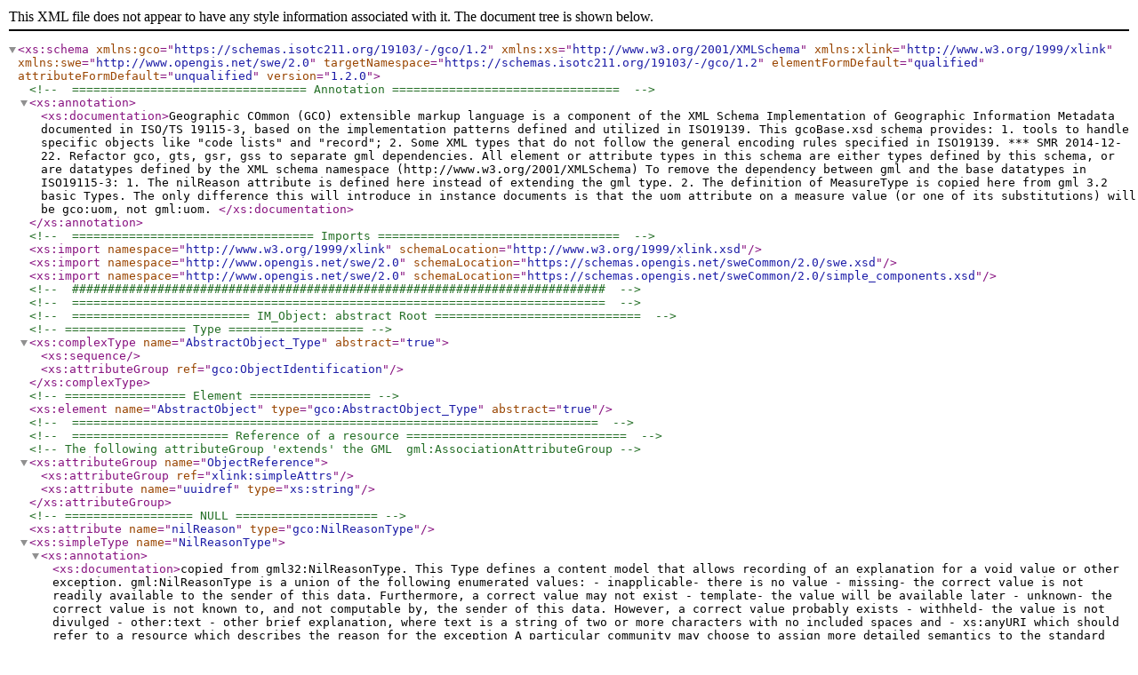

--- FILE ---
content_type: application/xml
request_url: https://schemas.isotc211.org/schemas/19103/-/gco/1.2/baseTypes.xsd
body_size: 6039
content:
<?xml version="1.0" encoding="UTF-8"?>
<xs:schema 
	xmlns:gco="https://schemas.isotc211.org/19103/-/gco/1.2"
	xmlns:xs="http://www.w3.org/2001/XMLSchema" 
	xmlns:xlink="http://www.w3.org/1999/xlink"
	xmlns:swe="http://www.opengis.net/swe/2.0"
	targetNamespace="https://schemas.isotc211.org/19103/-/gco/1.2"
	elementFormDefault="qualified" 
	attributeFormDefault="unqualified"
         version="1.2.0">
	<!-- ================================= Annotation ================================ -->
	<xs:annotation>
		<xs:documentation>Geographic COmmon (GCO) extensible markup language is a component of the XML Schema Implementation of Geographic
Information Metadata documented in ISO/TS 19115-3, based on the implementation patterns defined and utilized in ISO19139.
This gcoBase.xsd schema provides:
		1. tools to handle specific objects like "code lists" and "record";
		2. Some XML types that do not follow the general encoding rules specified in ISO19139.
		*** SMR 2014-12-22.  Refactor gco, gts, gsr, gss to separate gml dependencies.  
		All element or attribute types in this schema are either types defined by this schema, or are datatypes defined by 
		the XML schema namespace (http://www.w3.org/2001/XMLSchema)
		To remove the dependency between gml and the base datatypes in ISO19115-3:
			1. The nilReason attribute is defined here instead of extending the gml type. 
			2. The definition of MeasureType is copied here from gml 3.2 basic Types. The only
			difference this will introduce in instance documents is that the uom attribute on a measure value
			(or one of its substitutions) will be gco:uom, not gml:uom.
		</xs:documentation>
	</xs:annotation>
	<!-- ================================== Imports ================================== -->
	<xs:import namespace="http://www.w3.org/1999/xlink" schemaLocation="http://www.w3.org/1999/xlink.xsd"/>
	<xs:import namespace="http://www.opengis.net/swe/2.0" schemaLocation="https://schemas.opengis.net/sweCommon/2.0/swe.xsd"/>
	<xs:import namespace="http://www.opengis.net/swe/2.0" schemaLocation="https://schemas.opengis.net/sweCommon/2.0/simple_components.xsd"/>
	
	<!-- ########################################################################### -->
	<!-- =========================================================================== -->
	<!-- ========================= IM_Object: abstract Root ============================= -->
	<!--================= Type ===================-->
	<xs:complexType name="AbstractObject_Type" abstract="true">
		<xs:sequence/>
		<xs:attributeGroup ref="gco:ObjectIdentification"/>
	</xs:complexType>
	<!--================= Element =================-->
	<xs:element name="AbstractObject" type="gco:AbstractObject_Type" abstract="true"/>
	<!-- ========================================================================== -->
	<!-- ====================== Reference of a resource =============================== -->
	<!--The following attributeGroup 'extends' the GML  gml:AssociationAttributeGroup-->
	<xs:attributeGroup name="ObjectReference">
		<xs:attributeGroup ref="xlink:simpleAttrs"/>
		<xs:attribute name="uuidref" type="xs:string"/>
	</xs:attributeGroup>
	<!--================== NULL ====================-->
	<xs:attribute name="nilReason" type="gco:NilReasonType"/>

	<xs:simpleType name="NilReasonType">
		<xs:annotation>
			<xs:documentation>copied from gml32:NilReasonType. This Type defines a content model that allows recording of an 
				explanation for a void value or other exception.
				gml:NilReasonType is a union of the following enumerated values:
				-	inapplicable- there is no value
				-	missing- the correct value is not readily available to the sender of this data. Furthermore, a correct value may not exist
				-	template- the value will be available later
				-	unknown- the correct value is not known to, and not computable by, the sender of this data. However, a correct value probably exists
				-	withheld- the value is not divulged
				-	other:text - other brief explanation, where text is a string of two or more characters with no included spaces
				and
				-	xs:anyURI which should refer to a resource which describes the reason for the exception
				A particular community may choose to assign more detailed semantics to the standard values provided. Alternatively, the URI method enables a specific or more complete explanation for the absence of a value to be provided elsewhere and indicated by-reference in an instance document.
				gml:NilReasonType is used as a member of a union in a number of simple content types where it is necessary to permit a value from the NilReasonType union as an alternative to the primary type.</xs:documentation>
		</xs:annotation>
		<xs:union memberTypes="gco:NilReasonEnumeration xs:anyURI"/>
	</xs:simpleType>
	<xs:simpleType name="NilReasonEnumeration">
		<xs:union>
			<xs:simpleType>
				<xs:restriction base="xs:string">
					<xs:enumeration value="inapplicable"/>
					<xs:enumeration value="missing"/>
					<xs:enumeration value="template"/>
					<xs:enumeration value="unknown"/>
					<xs:enumeration value="withheld"/>
				</xs:restriction>
			</xs:simpleType>
			<xs:simpleType>
				<xs:restriction base="xs:string">
					<xs:pattern value="other:\w{2,}"/>
				</xs:restriction>
			</xs:simpleType>
		</xs:union>
	</xs:simpleType>
	<!--=============== PropertyType =================-->
	<xs:complexType name="ObjectReference_PropertyType">
		<xs:sequence/>
		<xs:attributeGroup ref="gco:ObjectReference"/>
		<xs:attribute ref="gco:nilReason"/>
	</xs:complexType>
	<!-- ========================================================================== -->
	<!-- ====================== Identification of a resource ============================== -->
	<xs:attributeGroup name="ObjectIdentification">
		<xs:attribute name="id" type="xs:ID"/>
		<xs:attribute name="uuid" type="xs:string"/>
	</xs:attributeGroup>
	<!-- ========================================================================== -->

	<!-- ====================== The CodeList prototype ================================= -->
	<!--It is used to refer to a specific codeListValue in a register-->
	<!--================= Type ==================-->
	<xs:complexType name="CodeListValue_Type">
		<xs:simpleContent>
			<xs:extension base="xs:string">
				<xs:attribute name="codeList" type="xs:anyURI" use="required"/>
				<xs:attribute name="codeListValue" type="xs:anyURI" use="required"/>
				<xs:attribute name="codeSpace" type="xs:anyURI"/>
			</xs:extension>
		</xs:simpleContent>
	</xs:complexType>
	<!-- ========================================================================== -->
	<!-- ========================== The isoType attribute ============================== -->
	<xs:attribute name="isoType" type="xs:string"/>

	<!-- moved from 19139 basicTypes.xsd -->
	<!-- ########################################################################### -->
	<!-- ########################################################################### -->
	<!-- ================================== Classes ================================= -->
	<!-- =========================================================================== -->
	<xs:complexType name="NameSpace_Type">
		<xs:annotation>
			<xs:documentation>A TypeName is a LocalName that references either a recordType or object type in some form of schema. The stored value "aName" is the returned value for the "aName()" operation. This is the types name.  - For parsing from types (or objects) the parsible name normally uses a "." navigation separator, so that it is of the form  [class].[member].[memberOfMember]. ...)</xs:documentation>
		</xs:annotation>
		<xs:complexContent>
			<xs:extension base="gco:AbstractObject_Type">
				<xs:attribute name="isGlobal" type="xs:boolean" use="optional"/>
				<xs:attribute name="acceptableClasssList" type="xs:anySimpleType" use="optional"/>
			</xs:extension>
		</xs:complexContent>
	</xs:complexType>
	<!-- ........................................................................ -->
	<xs:element name="NameSpace" type="gco:NameSpace_Type"/>
	<!-- ........................................................................ -->
	<xs:complexType name="NameSpace_PropertyType">
		<xs:sequence minOccurs="0">
			<xs:element ref="gco:NameSpace"/>
		</xs:sequence>
		<xs:attributeGroup ref="gco:ObjectReference"/>
		<xs:attribute ref="gco:nilReason"/>
	</xs:complexType>
	<!-- =========================================================================== -->
	<xs:complexType name="TypeName_Type">
		<xs:annotation>
			<xs:documentation>A TypeName is a LocalName that references either a recordType or object type in some form of schema. The stored value "aName" is the returned value for the "aName()" operation. This is the types name.  - For parsing from types (or objects) the parsible name normally uses a "." navigation separator, so that it is of the form  [class].[member].[memberOfMember]. ...)</xs:documentation>
		</xs:annotation>
		<xs:complexContent>
			<xs:extension base="gco:AbstractObject_Type">
				<xs:sequence>
					<xs:element name="aName" type="gco:CharacterString_PropertyType"/>
				</xs:sequence>
			</xs:extension>
		</xs:complexContent>
	</xs:complexType>
	<!-- ........................................................................ -->
	<xs:element name="TypeName" type="gco:TypeName_Type"/>
	<!-- ........................................................................ -->
	<xs:complexType name="TypeName_PropertyType">
		<xs:sequence minOccurs="0">
			<xs:element ref="gco:TypeName"/>
		</xs:sequence>
		<xs:attributeGroup ref="gco:ObjectReference"/>
		<xs:attribute ref="gco:nilReason"/>
	</xs:complexType>
	<!-- =========================================================================== -->
	<xs:complexType name="MemberName_Type">
		<xs:annotation>
			<xs:documentation>A MemberName is a LocalName that references either an attribute slot in a record or  recordType or an attribute, operation, or association role in an object instance or  type description in some form of schema. The stored value "aName" is the returned value for the "aName()" operation.</xs:documentation>
		</xs:annotation>
		<xs:complexContent>
			<xs:extension base="gco:AbstractObject_Type">
				<xs:sequence>
					<xs:element name="aName" type="gco:CharacterString_PropertyType"/>
					<xs:element name="attributeType" type="gco:TypeName_PropertyType"/>
				</xs:sequence>
			</xs:extension>
		</xs:complexContent>
	</xs:complexType>
	<!-- ........................................................................ -->
	<xs:element name="MemberName" type="gco:MemberName_Type"/>
	<!-- ........................................................................ -->
	<xs:complexType name="MemberName_PropertyType">
		<xs:sequence minOccurs="0">
			<xs:element ref="gco:MemberName"/>
		</xs:sequence>
		<xs:attributeGroup ref="gco:ObjectReference"/>
		<xs:attribute ref="gco:nilReason"/>
	</xs:complexType>
	<!-- =========================================================================== -->
	<xs:complexType name="Multiplicity_Type">
		<xs:annotation>
			<xs:documentation>Use to represent the possible cardinality of a relation. Represented by a set of simple multiplicity ranges.</xs:documentation>
		</xs:annotation>
		<xs:complexContent>
			<xs:extension base="gco:AbstractObject_Type">
				<xs:sequence>
					<xs:element name="range" type="gco:MultiplicityRange_PropertyType"
						maxOccurs="unbounded"/>
				</xs:sequence>
			</xs:extension>
		</xs:complexContent>
	</xs:complexType>
	<!-- ........................................................................ -->
	<xs:element name="Multiplicity" type="gco:Multiplicity_Type"/>
	<!-- ........................................................................ -->
	<xs:complexType name="Multiplicity_PropertyType">
		<xs:sequence minOccurs="0">
			<xs:element ref="gco:Multiplicity"/>
		</xs:sequence>
		<xs:attributeGroup ref="gco:ObjectReference"/>
		<xs:attribute ref="gco:nilReason"/>
	</xs:complexType>
	<!-- =========================================================================== -->
	<xs:complexType name="MultiplicityRange_Type">
		<xs:annotation>
			<xs:documentation>A component of a multiplicity, consisting of an non-negative lower bound, and a potentially infinite upper bound.</xs:documentation>
		</xs:annotation>
		<xs:complexContent>
			<xs:extension base="gco:AbstractObject_Type">
				<xs:sequence>
					<xs:element name="lower" type="gco:Integer_PropertyType"/>
					<xs:element name="upper" type="gco:UnlimitedInteger_PropertyType"/>
				</xs:sequence>
			</xs:extension>
		</xs:complexContent>
	</xs:complexType>
	<!-- ........................................................................ -->
	<xs:element name="MultiplicityRange" type="gco:MultiplicityRange_Type"/>
	<!-- ........................................................................ -->
	<xs:complexType name="MultiplicityRange_PropertyType">
		<xs:sequence minOccurs="0">
			<xs:element ref="gco:MultiplicityRange"/>
		</xs:sequence>
		<xs:attributeGroup ref="gco:ObjectReference"/>
		<xs:attribute ref="gco:nilReason"/>
	</xs:complexType>

	<!-- ........................................................................ -->
	<xs:element name="CharacterString" type="xs:string"/>
	<!-- ........................................................................ -->
	<xs:complexType name="CharacterString_PropertyType">
		<xs:sequence minOccurs="0">
			<xs:element ref="gco:CharacterString"/>
		</xs:sequence>
		<xs:attribute ref="gco:nilReason"/>
	</xs:complexType>
	<!-- ........................................................................ -->
	<xs:complexType name="CharacterString_Type">
		<xs:complexContent>
			<xs:extension base="gco:AbstractObject_Type">
				<xs:sequence>
					<xs:element ref="gco:CharacterString" id="ISO19103.characterString_ISO19103.CharacterString"/>
				</xs:sequence>
			</xs:extension>
		</xs:complexContent>
	</xs:complexType>
	<!-- =========================================================================== -->
	<!-- ........................................................................ -->
	<xs:element name="Boolean" type="xs:boolean"/>
	<!-- ........................................................................ -->
	<xs:complexType name="Boolean_PropertyType">
		<xs:sequence minOccurs="0">
			<xs:element ref="gco:Boolean"/>
		</xs:sequence>
		<xs:attribute ref="gco:nilReason"/>
	</xs:complexType>
	<!-- =========================================================================== -->

	<!-- =========================== Date & DateTime ================================= -->
	<!--=============================================-->
	<xs:element name="DateTime" type="xs:dateTime"/>
	<!-- ........................................................................ -->
	<xs:complexType name="DateTime_PropertyType">
		<xs:sequence minOccurs="0">
			<xs:element ref="gco:DateTime"/>
		</xs:sequence>
		<xs:attribute ref="gco:nilReason"/>
	</xs:complexType>
	<!-- =========================================================================== -->
	<xs:simpleType name="Date_Type">
		<xs:union memberTypes="xs:date xs:gYearMonth xs:gYear"/>
	</xs:simpleType>
	<!-- ........................................................................ -->
	<xs:element name="Date" type="gco:Date_Type" nillable="true"/>
	<!-- ........................................................................ -->
	<xs:complexType name="Date_PropertyType">
		<xs:choice minOccurs="0">
			<xs:element ref="gco:Date"/>
			<xs:element ref="gco:DateTime"/>
		</xs:choice>
		<xs:attribute ref="gco:nilReason"/>
	</xs:complexType>
	<!-- ========================================================================== -->
	<!-- =========================== Number basic type =============================== -->
	<!--=======================================================-->
	<xs:complexType name="Number_PropertyType">
		<xs:choice minOccurs="0">
			<xs:element ref="gco:Real"/>
			<xs:element ref="gco:Decimal"/>
			<xs:element ref="gco:Integer"/>
		</xs:choice>
		<xs:attribute ref="gco:nilReason"/>
	</xs:complexType>
	<!-- =========================================================================== -->
	<!-- ........................................................................ -->
	<xs:element name="Decimal" type="xs:decimal"/>
	<!-- ........................................................................ -->
	<xs:complexType name="Decimal_PropertyType">
		<xs:sequence minOccurs="0">
			<xs:element ref="gco:Decimal"/>
		</xs:sequence>
		<xs:attribute ref="gco:nilReason"/>
	</xs:complexType>
	<!-- =========================================================================== -->
	<!-- ........................................................................ -->
	<xs:element name="Real" type="xs:double"/>
	<!-- ........................................................................ -->
	<xs:complexType name="Real_PropertyType">
		<xs:sequence minOccurs="0">
			<xs:element ref="gco:Real"/>
		</xs:sequence>
		<xs:attribute ref="gco:nilReason"/>
	</xs:complexType>
	<!-- =========================================================================== -->
	<!-- ........................................................................ -->
	<xs:element name="Integer" type="xs:integer"/>
	<!-- ........................................................................ -->
	<xs:complexType name="Integer_PropertyType">
		<xs:sequence minOccurs="0">
			<xs:element ref="gco:Integer"/>
		</xs:sequence>
		<xs:attribute ref="gco:nilReason"/>
	</xs:complexType>
	<!-- ========================================================================== -->
	<!-- ============================= UnlimitedInteger ================================ -->
	<!--NB: The encoding mechanism below is based on the use of XCPT (see the usage of xsi:nil in XML instance).-->
	<!--================= Type ==================-->
	<xs:complexType name="UnlimitedInteger_Type">
		<xs:simpleContent>
			<xs:extension base="xs:nonNegativeInteger">
				<xs:attribute name="isInfinite" type="xs:boolean"/>
			</xs:extension>
		</xs:simpleContent>
	</xs:complexType>
	<!-- ........................................................................ -->
	<xs:element name="UnlimitedInteger" type="gco:UnlimitedInteger_Type" nillable="true"/>
	<!-- ........................................................................ -->
	<xs:complexType name="UnlimitedInteger_PropertyType">
		<xs:sequence minOccurs="0">
			<xs:element ref="gco:UnlimitedInteger"/>
		</xs:sequence>
		<xs:attribute ref="gco:nilReason"/>
	</xs:complexType>
	<!-- ========================================================================== -->
	<!-- ========================= Record & RecordType ============================== -->
    <!--================= Record ==================-->
    <xs:element name="Record" type="gco:Record_Type"/>
    <!-- ........................................................................ -->
    <xs:complexType name="Record_Type">
        <xs:complexContent>
            <xs:extension base="gco:AbstractObject_Type">
                <xs:sequence>
                    <xs:element name="type" minOccurs="0" maxOccurs="1" type="gco:RecordType_PropertyType">
                        <xs:annotation>
                            <xs:documentation>type of record</xs:documentation>
                        </xs:annotation>
                    </xs:element>
                    <xs:element name="field" minOccurs="1" maxOccurs="unbounded" type="gco:Field_PropertyType">
                        <xs:annotation>
                            <xs:documentation></xs:documentation>
                        </xs:annotation>
                    </xs:element>
                </xs:sequence>
            </xs:extension>
        </xs:complexContent>
    </xs:complexType>
    <!-- ........................................................................ -->
    <xs:complexType name="Record_PropertyType">
        <xs:sequence minOccurs="0">
            <xs:element ref="gco:Record"/>
        </xs:sequence>
        <xs:attributeGroup ref="gco:ObjectReference"/>
        <xs:attribute ref="gco:nilReason"/>
    </xs:complexType>
     <!-- ========================= Field ============================== -->
    <xs:element name="Field" type="gco:Field_Type"/>
    <!-- ........................................................................ -->
    <xs:complexType name="Field_Type">
        <xs:complexContent>
            <xs:extension base="gco:AbstractObject_Type">
                <xs:sequence>
                    <xs:element name="value" type="gco:CharacterString_PropertyType">
                        <xs:annotation>
                            <xs:documentation>Memebers of a list of field types of a record</xs:documentation>
                        </xs:annotation>
                    </xs:element>
                    <xs:element name="type" minOccurs="0" maxOccurs="1" type="gco:FieldType_PropertyType">
                        <xs:annotation>
                            <xs:documentation>Memebrs of a list of field types of a record</xs:documentation>
                        </xs:annotation>
                    </xs:element>
                </xs:sequence>
            </xs:extension>
        </xs:complexContent>
    </xs:complexType>
    <!-- ........................................................................ -->
    <xs:complexType name="Field_PropertyType">
        <xs:sequence minOccurs="0">
            <xs:element ref="gco:Field"/>
        </xs:sequence>
        <xs:attributeGroup ref="gco:ObjectReference"/>
        <xs:attribute ref="gco:nilReason"/>
    </xs:complexType>
     <!-- ========================= RecordType ============================== -->
    <xs:element name="RecordType" type="gco:RecordType_Type"/>
    <!-- ........................................................................ -->
    <xs:complexType name="RecordType_Type">
        <xs:complexContent>
            <xs:extension base="gco:AbstractObject_Type">
                <xs:sequence>
                    <xs:element name="fieldType" minOccurs="1" maxOccurs="unbounded" type="gco:FieldType_PropertyType">
                        <xs:annotation>
                            <xs:documentation>Memebrs of a list of field types of a record</xs:documentation>
                        </xs:annotation>
                    </xs:element>
                </xs:sequence>
            </xs:extension>
        </xs:complexContent>
    </xs:complexType>
    <!-- ........................................................................ -->
    <xs:complexType name="RecordType_PropertyType">
        <xs:sequence minOccurs="0">
            <xs:element ref="gco:RecordType"/>
        </xs:sequence>
        <xs:attributeGroup ref="gco:ObjectReference"/>
        <xs:attribute ref="gco:nilReason"/>
    </xs:complexType>
    <!-- ========================= FieldType ============================== -->
    <xs:element name="FieldType" type="gco:FieldType_Type"/>
    <!-- ........................................................................ -->
    <xs:complexType name="FieldType_Type">
        <xs:complexContent>
            <xs:extension base="gco:AbstractObject_Type">
                <xs:sequence>
                    <xs:element name="fieldName" minOccurs="1" maxOccurs="1" type="gco:CharacterString_PropertyType">
                        <xs:annotation>
                            <xs:documentation>Name of the field type</xs:documentation>
                        </xs:annotation>
                    </xs:element>
                    <xs:element name="fieldType" minOccurs="1" maxOccurs="1" type="gco:TypeName_PropertyType">
                        <xs:annotation>
                            <xs:documentation>Type of the field value</xs:documentation>
                        </xs:annotation>
                    </xs:element>
                </xs:sequence>
            </xs:extension>
        </xs:complexContent>
    </xs:complexType>
    <!-- ........................................................................ -->
    <xs:complexType name="FieldType_PropertyType">
        <xs:sequence minOccurs="0">
            <xs:element ref="gco:FieldType"/>
        </xs:sequence>
        <xs:attributeGroup ref="gco:ObjectReference"/>
        <xs:attribute ref="gco:nilReason"/>
    </xs:complexType>
     <!-- ========================================================================== -->	<!-- =========================== Binary basic type ================================ -->
	<!--NB: this type is not declared in 19103 but used in 19115. -->
	<!--================= Type ==================-->
	<xs:complexType name="Binary_Type">
		<xs:simpleContent>
			<xs:extension base="xs:string">
				<xs:attribute name="src" type="xs:anyURI"/>
			</xs:extension>
		</xs:simpleContent>
	</xs:complexType>
	<!-- ........................................................................ -->
	<xs:element name="Binary" type="gco:Binary_Type"/>
	<!-- ........................................................................ -->
	<xs:complexType name="Binary_PropertyType">
		<xs:sequence minOccurs="0">
			<xs:element ref="gco:Binary"/>
		</xs:sequence>
		<xs:attribute ref="gco:nilReason"/>
	</xs:complexType>
	<!--================================================-->
	<!--================================================-->
	<!-- ================== Measure and the Measure substitution group===================== -->
	<!-- ........................................................................ -->
	<!--================= Type ===================-->
	<xs:complexType name="MeasureType">
		<xs:annotation>
			<xs:documentation>Copied from gml32:MeasureType, which supports recording an amount encoded as a value of XML Schema double, together with a units of measure indicated by an attribute uom, short for "units Of measure". The value of the uom attribute identifies a reference system for the amount, usually a ratio or interval scale. Namespace changed to gco</xs:documentation>
		</xs:annotation>
		<xs:simpleContent>
			<xs:extension base="xs:double">
				<xs:attribute name="uom" type="gco:UomIdentifierType" use="required"/>
			</xs:extension>
		</xs:simpleContent>
	</xs:complexType>
	<!-- SMR handcraft UomIdentifier to implement 19103:2015 interface; this will allow
	reducing dependencies on GML for elements using measures with a separate unit of measurement element-->
	<!--================= Element =================-->
	<xs:element name="UomIdentifier" type="gco:UomIdentifierType"/>
	<!--================= Type ===================-->
	<xs:simpleType name="UomSymbol">
		<xs:annotation>
			<xs:documentation>This type specifies a character string of length at least one, and restricted such that it must not contain any of the following characters: ":" (colon), " " (space), (newline), (carriage return), (tab). This allows values corresponding to familiar abbreviations, such as "kg", "m/s", etc. 
				It is recommended that the symbol be an identifier for a unit of measure as specified in the "Unified Code of Units of Measure" (UCUM) (http://aurora.regenstrief.org/UCUM). This provides a set of symbols and a grammar for constructing identifiers for units of measure that are unique, and may be easily entered with a keyboard supporting the limited character set known as 7-bit ASCII. ISO 2955 formerly provided a specification with this scope, but was withdrawn in 2001. UCUM largely follows ISO 2955 with modifications to remove ambiguities and other problems.</xs:documentation>
		</xs:annotation>
		<xs:restriction base="xs:string">
			<xs:pattern value="[^: \n\r\t]+"/>
		</xs:restriction>
	</xs:simpleType>
	<xs:simpleType name="UomURI">
		<xs:annotation>
			<xs:documentation>This type specifies a URI, restricted such that it must start with one of the following sequences: "#", "./", "../", or a string of characters followed by a ":". These patterns ensure that the most common URI forms are supported, including absolute and relative URIs and URIs that are simple fragment identifiers, but prohibits certain forms of relative URI that could be mistaken for unit of measure symbol . 
				NOTE	It is possible to re-write such a relative URI to conform to the restriction (e.g. "./m/s").
				In an instance document, on elements of type gml:MeasureType the mandatory uom attribute shall carry a value corresponding to either 
				-	a conventional unit of measure symbol,
				-	a link to a definition of a unit of measure that does not have a conventional symbol, or when it is desired to indicate a precise or variant definition.</xs:documentation>
		</xs:annotation>
		<xs:restriction base="xs:anyURI">
			<xs:pattern value="([a-zA-Z][a-zA-Z0-9\-\+\.]*:|\.\./|\./|#).*"/>
		</xs:restriction>
	</xs:simpleType>
	<xs:simpleType name="UomIdentifierType">
		<xs:annotation>
			<xs:documentation>The simple type gml:UomIdentifer defines the syntax and value space of the unit of measure identifier.</xs:documentation>
		</xs:annotation>
		<xs:union memberTypes="gco:UomSymbol gco:UomURI"/>
	</xs:simpleType>
	<!-- ........................................................................ -->
	<xs:element name="UomArea" type="gco:UomIdentifierType" substitutionGroup="gco:UomIdentifier"/>
	<xs:element name="UomAngle" type="gco:UomIdentifierType" substitutionGroup="gco:UomIdentifier"/>
	<xs:element name="UomAngularAcceleration" type="gco:UomIdentifierType" substitutionGroup="gco:UomIdentifier"/>
	<xs:element name="UomSpeed" type="gco:UomIdentifierType" substitutionGroup="gco:UomIdentifier"/>
	<xs:element name="UomVolume" type="gco:UomIdentifierType" substitutionGroup="gco:UomIdentifier"/>
	<xs:element name="UomScale" type="gco:UomIdentifierType" substitutionGroup="gco:UomIdentifier"/>
	<xs:element name="UomVelocity" type="gco:UomIdentifierType" substitutionGroup="gco:UomIdentifier"/>
	<xs:element name="Uomlength" type="gco:UomIdentifierType" substitutionGroup="gco:UomIdentifier"/>
	<xs:element name="UomAcceleration" type="gco:UomIdentifierType" substitutionGroup="gco:UomIdentifier"/>
	<xs:element name="UomAngularSpeed" type="gco:UomIdentifierType" substitutionGroup="gco:UomIdentifier"/>
	<xs:element name="UomCurrency" type="gco:UomIdentifierType" substitutionGroup="gco:UomIdentifier"/>
	<xs:element name="UomTime" type="gco:UomIdentifierType" substitutionGroup="gco:UomIdentifier"/>
	<xs:element name="UomWeight" type="gco:UomIdentifierType" substitutionGroup="gco:UomIdentifier"/>
	<!-- ============ UomIdentifier Property =================== -->
	<!-- implementing interface defined in ISO19103:2015 -->
	<xs:complexType name="UomIdentifier_PropertyType">
		<xs:sequence minOccurs="0">
			<xs:element ref="gco:UomIdentifier"/>
		</xs:sequence>
		<xs:attribute ref="gco:nilReason"/>
	</xs:complexType>


	<!--================= Element =================-->
	<xs:element name="Measure" type="gco:MeasureType"/>
	<!-- ============ Property =================== -->
	<!-- ........................................................................ -->
	<xs:complexType name="Measure_PropertyType">
		<!-- used in spatialRepresentation.xsd, msr:resolution -->
		<xs:sequence minOccurs="0">
			<xs:element ref="gco:Measure"/>
		</xs:sequence>
		<xs:attribute ref="gco:nilReason"/>
	</xs:complexType>
	<!-- ============Substitutions for measure ==================== -->
	<!-- ........................................................................ -->
	<xs:element name="Length" type="gco:MeasureType" substitutionGroup="gco:Measure"/>
	<!-- ........................................................................ -->
	<xs:complexType name="Length_PropertyType">
		<!-- not used in schema 19115-3; 
			Distance, in substitution group for length, is used (see below) -->
		<xs:sequence minOccurs="0">
			<xs:element ref="gco:Length"/>
		</xs:sequence>
		<xs:attribute ref="gco:nilReason"/>
	</xs:complexType>
	<!-- Substitution for Measure.Length ================== -->
	<!-- ........................................................................ -->
	<xs:element name="Distance" type="gco:MeasureType" substitutionGroup="gco:Length"/>
	<!-- ........................................................................ -->
	<xs:complexType name="Distance_PropertyType">
		<!-- used in identification.xsd mri:distance and mri:vertical properties
			used in lineageImagery.xsd mrl:scanningResolution and mrl:groundResolution -->
		<xs:sequence minOccurs="0">
			<xs:element ref="gco:Distance"/>
		</xs:sequence>
		<xs:attribute ref="gco:nilReason"/>
	</xs:complexType>
	<!-- ........................................................................ -->
	<xs:element name="Angle" type="gco:MeasureType" substitutionGroup="gco:Measure"/>
	<!-- ........................................................................ -->
	<xs:complexType name="Angle_PropertyType">
		<!-- used in identification.xsd mri:angularDistance-->
		<xs:sequence minOccurs="0">
			<xs:element ref="gco:Angle"/>
		</xs:sequence>
		<xs:attribute ref="gco:nilReason"/>
	</xs:complexType>
	<!-- ........................................................................ -->
	<!-- ........................................................................ -->
	<xs:element name="TimeMeasure" type="gco:MeasureType" substitutionGroup="gco:Measure"/>
	<!-- ........................................................................ -->
	<xs:complexType name="TimeMeasure_PropertyType">
		<!-- used in identification.xsd mri:angularDistance-->
		<xs:sequence minOccurs="0">
			<xs:element ref="gco:TimeMeasure"/>
		</xs:sequence>
		<xs:attribute ref="gco:nilReason"/>
	</xs:complexType>
	<!-- ........................................................................ -->
	<xs:element name="Volume" type="gco:MeasureType" substitutionGroup="gco:Measure"/>
	<!-- ........................................................................ -->
	<xs:complexType name="Volume_PropertyType">
		<!-- used in identification.xsd mri:angularDistance-->
		<xs:sequence minOccurs="0">
			<xs:element ref="gco:Volume"/>
		</xs:sequence>
		<xs:attribute ref="gco:nilReason"/>
	</xs:complexType>
	<!-- ........................................................................ -->
	<xs:element name="Weight" type="gco:MeasureType" substitutionGroup="gco:Measure"/>
	<!-- ........................................................................ -->
	<xs:complexType name="Weight_PropertyType">
		<!-- used in identification.xsd mri:angularDistance-->
		<xs:sequence minOccurs="0">
			<xs:element ref="gco:Weight"/>
		</xs:sequence>
		<xs:attribute ref="gco:nilReason"/>
	</xs:complexType>
	<!-- ........................................................................ -->
	<xs:element name="Area" type="gco:MeasureType" substitutionGroup="gco:Measure"/>
	<!-- ........................................................................ -->
	<xs:complexType name="Area_PropertyType">
		<!-- used in identification.xsd mri:angularDistance-->
		<xs:sequence minOccurs="0">
			<xs:element ref="gco:Area"/>
		</xs:sequence>
		<xs:attribute ref="gco:nilReason"/>
	</xs:complexType>
	<!-- ........................................................................ -->
	<xs:element name="Currency" type="gco:MeasureType" substitutionGroup="gco:Measure"/>
	<!-- ........................................................................ -->
	<xs:complexType name="Currency_PropertyType">
		<!-- used in identification.xsd mri:angularDistance-->
		<xs:sequence minOccurs="0">
			<xs:element ref="gco:Currency"/>
		</xs:sequence>
		<xs:attribute ref="gco:nilReason"/>
	</xs:complexType>
	<!-- ........................................................................ -->
	<xs:element name="AngularSpeed" type="gco:MeasureType" substitutionGroup="gco:Measure"/>
	<!-- ........................................................................ -->
	<xs:complexType name="AngularSpeed_PropertyType">
		<!-- used in identification.xsd mri:angularDistance-->
		<xs:sequence minOccurs="0">
			<xs:element ref="gco:AngularSpeed"/>
		</xs:sequence>
		<xs:attribute ref="gco:nilReason"/>
	</xs:complexType>
	<!-- ........................................................................ -->
	<!-- ........................................................................ -->
	<xs:element name="Speed" type="gco:Speed_Type" substitutionGroup="gco:Measure"/>
	<!-- ........................................................................ -->
	<xs:complexType name="Speed_PropertyType">
		<!-- used in identification.xsd mri:angularDistance-->
		<xs:sequence minOccurs="0">
			<xs:element ref="gco:Speed"/>
		</xs:sequence>
		<xs:attribute ref="gco:nilReason"/>
	</xs:complexType>
	<!-- ........................................................................ -->
	<xs:complexType name="Speed_Type">
		<xs:simpleContent>
			<xs:extension base="gco:MeasureType">
				<xs:attribute name="time" type="gco:UomIdentifierType" use="required"/>
				<xs:attribute name="distance" type="gco:UomIdentifierType" use="required"/>
			</xs:extension>
		</xs:simpleContent>
	</xs:complexType>
	<!-- .-.-.-.-.-.-.-.-.-.-.-.-.-.-.-.-.-.-.-.-.-.-.-.-.-.-.-.-.-.-.-.-.-.-.-.-. -->
	<xs:element name="Scale" type="gco:Scale_Type" substitutionGroup="gco:Measure"/>
	<!-- ........................................................................ -->
	<xs:complexType name="Scale_PropertyType">
		<!-- used in identification.xsd mri:angularDistance-->
		<xs:sequence minOccurs="0">
			<xs:element ref="gco:Scale"/>
		</xs:sequence>
		<xs:attribute ref="gco:nilReason"/>
	</xs:complexType>
	<!-- ........................................................................ -->
	<xs:complexType name="Scale_Type">
		<xs:simpleContent>
			<xs:extension base="gco:MeasureType">
				<xs:attribute name="sourceUnits" type="gco:UomIdentifierType" use="required"/>
				<xs:attribute name="targetUnits" type="gco:UomIdentifierType" use="required"/>
			</xs:extension>
		</xs:simpleContent>
	</xs:complexType>
	<!-- .-.-.-.-.-.-.-.-.-.-.-.-.-.-.-.-.-.-.-.-.-.-.-.-.-.-.-.-.-.-.-.-.-.-.-.-. -->

	<xs:element name="DirectedMeasure" type="gco:DirectedMeasure_Type"/>
	<xs:complexType name="DirectedMeasure_Type">
				<xs:sequence>
					<xs:element name="value"  type="swe:VectorType"/>
				</xs:sequence>
			<xs:attribute name="uom" type="gco:UomIdentifierType" use="required"/>
	</xs:complexType>
	
	<xs:element name="Velocity" type="gco:DirectedMeasure_Type" substitutionGroup="gco:DirectedMeasure"/>
	<xs:element name="AngularVelocity" type="gco:DirectedMeasure_Type" substitutionGroup="gco:DirectedMeasure"/>
	<xs:element name="Acceleration" type="gco:DirectedMeasure_Type" substitutionGroup="gco:DirectedMeasure"/>
	<xs:element name="AngularAcceleration" type="gco:DirectedMeasure_Type" substitutionGroup="gco:DirectedMeasure"/>
	
	<!-- =========================================================================== -->
	<!-- ........................................................................ -->
	<xs:element name="AbstractGenericName" type="gco:CodeType" abstract="true"/>
	<!-- defines substitution group for elements that have a gco:codeSpace attribute -->
	<!-- ........................................................................ -->
	<xs:complexType name="CodeType">
		<xs:annotation>
			<xs:documentation>gml:CodeType is a generalized type to be used for a term, keyword or name. It adds a XML attribute codeSpace to a term, where the value of the codeSpace attribute (if present) shall indicate a dictionary, thesaurus, classification scheme, authority, or pattern for the term.</xs:documentation>
		</xs:annotation>
		<xs:simpleContent>
			<xs:extension base="xs:string">
				<xs:attribute name="codeSpace" type="xs:anyURI"/>
			</xs:extension>
		</xs:simpleContent>
	</xs:complexType>

	<xs:complexType name="GenericName_PropertyType">
		<!-- used in catalogues.xsd cat:identifier
			used in metadataTransfer.xsd mdt:featureTypes
			used in content.xsd mrc:featureTypeName
			used in serviceInformation.xsd srv:serviceType -->
		<xs:sequence minOccurs="0">
			<xs:element ref="gco:AbstractGenericName"/>
		</xs:sequence>
		<xs:attribute ref="gco:nilReason"/>
	</xs:complexType>
	<!-- ........................................................................ -->
	<xs:element name="ScopedName" type="gco:CodeType" substitutionGroup="gco:AbstractGenericName"/>
	<!-- ........................................................................ -->
	<xs:complexType name="ScopedName_PropertyType">
		<!-- used in serviceInformation.xsd srv:scopedName property -->
		<xs:sequence minOccurs="0">
			<xs:element ref="gco:ScopedName"/>
		</xs:sequence>
		<xs:attribute ref="gco:nilReason"/>
	</xs:complexType>
	<!-- =========================================================================== -->

	<!-- =========================================================================== -->
	<!-- ......move from gmw because it has no dependency on gml ................... -->
	<xs:element name="TM_PeriodDuration" type="xs:duration"/>
	<!-- ........................................................................ -->
	<xs:complexType name="TM_PeriodDuration_PropertyType">
		<!-- used in maintenance.xsd mmi:userDefinedMaintenanceFrequency
			used in distribution.xsd mrd:transferFrequency
			used in identification.xsd mri:temporalResolution.  all of these properties
			are optional. -->
		<xs:sequence minOccurs="0">
			<xs:element ref="gco:TM_PeriodDuration"/>
		</xs:sequence>
		<xs:attribute ref="gco:nilReason"/>
	</xs:complexType>
	<!-- =========================================================================== -->

	<!--==============End================-->
</xs:schema>
